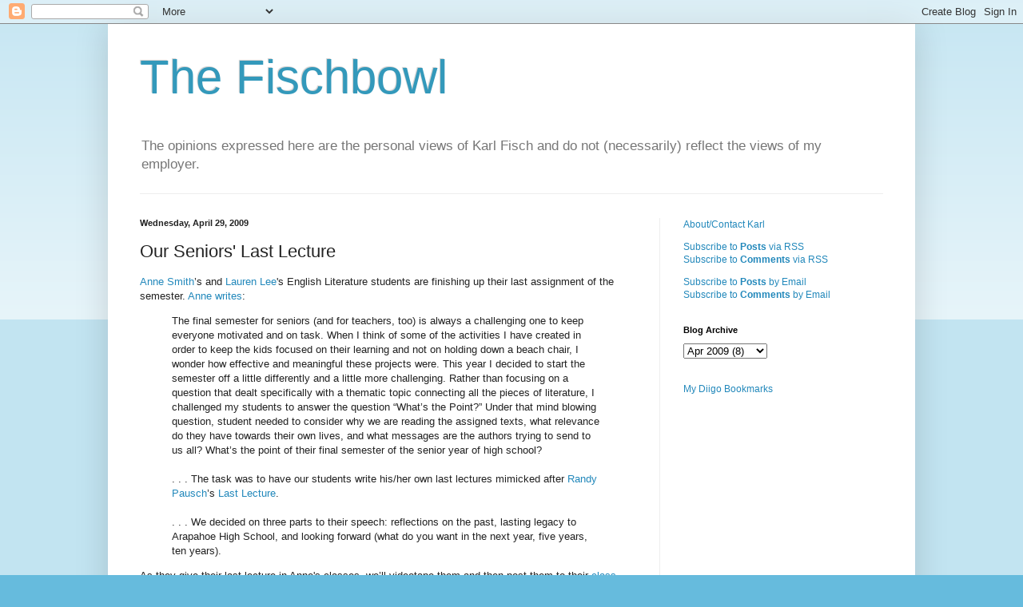

--- FILE ---
content_type: text/html; charset=UTF-8
request_url: https://thefischbowl.blogspot.com/2009/04/our-seniors-last-lecture.html
body_size: 10520
content:
<!DOCTYPE html>
<html class='v2' dir='ltr' lang='en'>
<head>
<link href='https://www.blogger.com/static/v1/widgets/335934321-css_bundle_v2.css' rel='stylesheet' type='text/css'/>
<meta content='width=1100' name='viewport'/>
<meta content='text/html; charset=UTF-8' http-equiv='Content-Type'/>
<meta content='blogger' name='generator'/>
<link href='https://thefischbowl.blogspot.com/favicon.ico' rel='icon' type='image/x-icon'/>
<link href='http://thefischbowl.blogspot.com/2009/04/our-seniors-last-lecture.html' rel='canonical'/>
<link rel="alternate" type="application/atom+xml" title="The Fischbowl - Atom" href="https://thefischbowl.blogspot.com/feeds/posts/default" />
<link rel="alternate" type="application/rss+xml" title="The Fischbowl - RSS" href="https://thefischbowl.blogspot.com/feeds/posts/default?alt=rss" />
<link rel="service.post" type="application/atom+xml" title="The Fischbowl - Atom" href="https://draft.blogger.com/feeds/16660456/posts/default" />

<link rel="alternate" type="application/atom+xml" title="The Fischbowl - Atom" href="https://thefischbowl.blogspot.com/feeds/5843703563814246851/comments/default" />
<!--Can't find substitution for tag [blog.ieCssRetrofitLinks]-->
<meta content='http://thefischbowl.blogspot.com/2009/04/our-seniors-last-lecture.html' property='og:url'/>
<meta content='Our Seniors&#39; Last Lecture' property='og:title'/>
<meta content='Anne Smith ’s  and Lauren Lee &#39;s English Literature students are finishing up their last assignment of the semester. Anne writes : The final...' property='og:description'/>
<title>The Fischbowl: Our Seniors' Last Lecture</title>
<style id='page-skin-1' type='text/css'><!--
/*
-----------------------------------------------
Blogger Template Style
Name:     Simple
Designer: Blogger
URL:      www.blogger.com
----------------------------------------------- */
/* Content
----------------------------------------------- */
body {
font: normal normal 12px Arial, Tahoma, Helvetica, FreeSans, sans-serif;
color: #222222;
background: #66bbdd none repeat scroll top left;
padding: 0 40px 40px 40px;
}
html body .region-inner {
min-width: 0;
max-width: 100%;
width: auto;
}
h2 {
font-size: 22px;
}
a:link {
text-decoration:none;
color: #2288bb;
}
a:visited {
text-decoration:none;
color: #888888;
}
a:hover {
text-decoration:underline;
color: #33aaff;
}
.body-fauxcolumn-outer .fauxcolumn-inner {
background: transparent url(https://resources.blogblog.com/blogblog/data/1kt/simple/body_gradient_tile_light.png) repeat scroll top left;
_background-image: none;
}
.body-fauxcolumn-outer .cap-top {
position: absolute;
z-index: 1;
height: 400px;
width: 100%;
}
.body-fauxcolumn-outer .cap-top .cap-left {
width: 100%;
background: transparent url(https://resources.blogblog.com/blogblog/data/1kt/simple/gradients_light.png) repeat-x scroll top left;
_background-image: none;
}
.content-outer {
-moz-box-shadow: 0 0 40px rgba(0, 0, 0, .15);
-webkit-box-shadow: 0 0 5px rgba(0, 0, 0, .15);
-goog-ms-box-shadow: 0 0 10px #333333;
box-shadow: 0 0 40px rgba(0, 0, 0, .15);
margin-bottom: 1px;
}
.content-inner {
padding: 10px 10px;
}
.content-inner {
background-color: #ffffff;
}
/* Header
----------------------------------------------- */
.header-outer {
background: transparent none repeat-x scroll 0 -400px;
_background-image: none;
}
.Header h1 {
font: normal normal 60px Arial, Tahoma, Helvetica, FreeSans, sans-serif;
color: #3399bb;
text-shadow: -1px -1px 1px rgba(0, 0, 0, .2);
}
.Header h1 a {
color: #3399bb;
}
.Header .description {
font-size: 140%;
color: #777777;
}
.header-inner .Header .titlewrapper {
padding: 22px 30px;
}
.header-inner .Header .descriptionwrapper {
padding: 0 30px;
}
/* Tabs
----------------------------------------------- */
.tabs-inner .section:first-child {
border-top: 1px solid #eeeeee;
}
.tabs-inner .section:first-child ul {
margin-top: -1px;
border-top: 1px solid #eeeeee;
border-left: 0 solid #eeeeee;
border-right: 0 solid #eeeeee;
}
.tabs-inner .widget ul {
background: #f5f5f5 url(https://resources.blogblog.com/blogblog/data/1kt/simple/gradients_light.png) repeat-x scroll 0 -800px;
_background-image: none;
border-bottom: 1px solid #eeeeee;
margin-top: 0;
margin-left: -30px;
margin-right: -30px;
}
.tabs-inner .widget li a {
display: inline-block;
padding: .6em 1em;
font: normal normal 14px Arial, Tahoma, Helvetica, FreeSans, sans-serif;
color: #999999;
border-left: 1px solid #ffffff;
border-right: 1px solid #eeeeee;
}
.tabs-inner .widget li:first-child a {
border-left: none;
}
.tabs-inner .widget li.selected a, .tabs-inner .widget li a:hover {
color: #000000;
background-color: #eeeeee;
text-decoration: none;
}
/* Columns
----------------------------------------------- */
.main-outer {
border-top: 0 solid #eeeeee;
}
.fauxcolumn-left-outer .fauxcolumn-inner {
border-right: 1px solid #eeeeee;
}
.fauxcolumn-right-outer .fauxcolumn-inner {
border-left: 1px solid #eeeeee;
}
/* Headings
----------------------------------------------- */
div.widget > h2,
div.widget h2.title {
margin: 0 0 1em 0;
font: normal bold 11px Arial, Tahoma, Helvetica, FreeSans, sans-serif;
color: #000000;
}
/* Widgets
----------------------------------------------- */
.widget .zippy {
color: #999999;
text-shadow: 2px 2px 1px rgba(0, 0, 0, .1);
}
.widget .popular-posts ul {
list-style: none;
}
/* Posts
----------------------------------------------- */
h2.date-header {
font: normal bold 11px Arial, Tahoma, Helvetica, FreeSans, sans-serif;
}
.date-header span {
background-color: transparent;
color: #222222;
padding: inherit;
letter-spacing: inherit;
margin: inherit;
}
.main-inner {
padding-top: 30px;
padding-bottom: 30px;
}
.main-inner .column-center-inner {
padding: 0 15px;
}
.main-inner .column-center-inner .section {
margin: 0 15px;
}
.post {
margin: 0 0 25px 0;
}
h3.post-title, .comments h4 {
font: normal normal 22px Arial, Tahoma, Helvetica, FreeSans, sans-serif;
margin: .75em 0 0;
}
.post-body {
font-size: 110%;
line-height: 1.4;
position: relative;
}
.post-body img, .post-body .tr-caption-container, .Profile img, .Image img,
.BlogList .item-thumbnail img {
padding: 2px;
background: #ffffff;
border: 1px solid #eeeeee;
-moz-box-shadow: 1px 1px 5px rgba(0, 0, 0, .1);
-webkit-box-shadow: 1px 1px 5px rgba(0, 0, 0, .1);
box-shadow: 1px 1px 5px rgba(0, 0, 0, .1);
}
.post-body img, .post-body .tr-caption-container {
padding: 5px;
}
.post-body .tr-caption-container {
color: #222222;
}
.post-body .tr-caption-container img {
padding: 0;
background: transparent;
border: none;
-moz-box-shadow: 0 0 0 rgba(0, 0, 0, .1);
-webkit-box-shadow: 0 0 0 rgba(0, 0, 0, .1);
box-shadow: 0 0 0 rgba(0, 0, 0, .1);
}
.post-header {
margin: 0 0 1.5em;
line-height: 1.6;
font-size: 90%;
}
.post-footer {
margin: 20px -2px 0;
padding: 5px 10px;
color: #666666;
background-color: #f9f9f9;
border-bottom: 1px solid #eeeeee;
line-height: 1.6;
font-size: 90%;
}
#comments .comment-author {
padding-top: 1.5em;
border-top: 1px solid #eeeeee;
background-position: 0 1.5em;
}
#comments .comment-author:first-child {
padding-top: 0;
border-top: none;
}
.avatar-image-container {
margin: .2em 0 0;
}
#comments .avatar-image-container img {
border: 1px solid #eeeeee;
}
/* Comments
----------------------------------------------- */
.comments .comments-content .icon.blog-author {
background-repeat: no-repeat;
background-image: url([data-uri]);
}
.comments .comments-content .loadmore a {
border-top: 1px solid #999999;
border-bottom: 1px solid #999999;
}
.comments .comment-thread.inline-thread {
background-color: #f9f9f9;
}
.comments .continue {
border-top: 2px solid #999999;
}
/* Accents
---------------------------------------------- */
.section-columns td.columns-cell {
border-left: 1px solid #eeeeee;
}
.blog-pager {
background: transparent none no-repeat scroll top center;
}
.blog-pager-older-link, .home-link,
.blog-pager-newer-link {
background-color: #ffffff;
padding: 5px;
}
.footer-outer {
border-top: 0 dashed #bbbbbb;
}
/* Mobile
----------------------------------------------- */
body.mobile  {
background-size: auto;
}
.mobile .body-fauxcolumn-outer {
background: transparent none repeat scroll top left;
}
.mobile .body-fauxcolumn-outer .cap-top {
background-size: 100% auto;
}
.mobile .content-outer {
-webkit-box-shadow: 0 0 3px rgba(0, 0, 0, .15);
box-shadow: 0 0 3px rgba(0, 0, 0, .15);
}
.mobile .tabs-inner .widget ul {
margin-left: 0;
margin-right: 0;
}
.mobile .post {
margin: 0;
}
.mobile .main-inner .column-center-inner .section {
margin: 0;
}
.mobile .date-header span {
padding: 0.1em 10px;
margin: 0 -10px;
}
.mobile h3.post-title {
margin: 0;
}
.mobile .blog-pager {
background: transparent none no-repeat scroll top center;
}
.mobile .footer-outer {
border-top: none;
}
.mobile .main-inner, .mobile .footer-inner {
background-color: #ffffff;
}
.mobile-index-contents {
color: #222222;
}
.mobile-link-button {
background-color: #2288bb;
}
.mobile-link-button a:link, .mobile-link-button a:visited {
color: #ffffff;
}
.mobile .tabs-inner .section:first-child {
border-top: none;
}
.mobile .tabs-inner .PageList .widget-content {
background-color: #eeeeee;
color: #000000;
border-top: 1px solid #eeeeee;
border-bottom: 1px solid #eeeeee;
}
.mobile .tabs-inner .PageList .widget-content .pagelist-arrow {
border-left: 1px solid #eeeeee;
}

--></style>
<style id='template-skin-1' type='text/css'><!--
body {
min-width: 1010px;
}
.content-outer, .content-fauxcolumn-outer, .region-inner {
min-width: 1010px;
max-width: 1010px;
_width: 1010px;
}
.main-inner .columns {
padding-left: 0;
padding-right: 310px;
}
.main-inner .fauxcolumn-center-outer {
left: 0;
right: 310px;
/* IE6 does not respect left and right together */
_width: expression(this.parentNode.offsetWidth -
parseInt("0") -
parseInt("310px") + 'px');
}
.main-inner .fauxcolumn-left-outer {
width: 0;
}
.main-inner .fauxcolumn-right-outer {
width: 310px;
}
.main-inner .column-left-outer {
width: 0;
right: 100%;
margin-left: -0;
}
.main-inner .column-right-outer {
width: 310px;
margin-right: -310px;
}
#layout {
min-width: 0;
}
#layout .content-outer {
min-width: 0;
width: 800px;
}
#layout .region-inner {
min-width: 0;
width: auto;
}
body#layout div.add_widget {
padding: 8px;
}
body#layout div.add_widget a {
margin-left: 32px;
}
--></style>
<link href='https://draft.blogger.com/dyn-css/authorization.css?targetBlogID=16660456&amp;zx=57de0b6f-3385-4d7c-8a23-41e89486dbf7' media='none' onload='if(media!=&#39;all&#39;)media=&#39;all&#39;' rel='stylesheet'/><noscript><link href='https://draft.blogger.com/dyn-css/authorization.css?targetBlogID=16660456&amp;zx=57de0b6f-3385-4d7c-8a23-41e89486dbf7' rel='stylesheet'/></noscript>
<meta name='google-adsense-platform-account' content='ca-host-pub-1556223355139109'/>
<meta name='google-adsense-platform-domain' content='blogspot.com'/>

</head>
<body class='loading variant-pale'>
<div class='navbar section' id='navbar' name='Navbar'><div class='widget Navbar' data-version='1' id='Navbar1'><script type="text/javascript">
    function setAttributeOnload(object, attribute, val) {
      if(window.addEventListener) {
        window.addEventListener('load',
          function(){ object[attribute] = val; }, false);
      } else {
        window.attachEvent('onload', function(){ object[attribute] = val; });
      }
    }
  </script>
<div id="navbar-iframe-container"></div>
<script type="text/javascript" src="https://apis.google.com/js/platform.js"></script>
<script type="text/javascript">
      gapi.load("gapi.iframes:gapi.iframes.style.bubble", function() {
        if (gapi.iframes && gapi.iframes.getContext) {
          gapi.iframes.getContext().openChild({
              url: 'https://draft.blogger.com/navbar/16660456?po\x3d5843703563814246851\x26origin\x3dhttps://thefischbowl.blogspot.com',
              where: document.getElementById("navbar-iframe-container"),
              id: "navbar-iframe"
          });
        }
      });
    </script><script type="text/javascript">
(function() {
var script = document.createElement('script');
script.type = 'text/javascript';
script.src = '//pagead2.googlesyndication.com/pagead/js/google_top_exp.js';
var head = document.getElementsByTagName('head')[0];
if (head) {
head.appendChild(script);
}})();
</script>
</div></div>
<div class='body-fauxcolumns'>
<div class='fauxcolumn-outer body-fauxcolumn-outer'>
<div class='cap-top'>
<div class='cap-left'></div>
<div class='cap-right'></div>
</div>
<div class='fauxborder-left'>
<div class='fauxborder-right'></div>
<div class='fauxcolumn-inner'>
</div>
</div>
<div class='cap-bottom'>
<div class='cap-left'></div>
<div class='cap-right'></div>
</div>
</div>
</div>
<div class='content'>
<div class='content-fauxcolumns'>
<div class='fauxcolumn-outer content-fauxcolumn-outer'>
<div class='cap-top'>
<div class='cap-left'></div>
<div class='cap-right'></div>
</div>
<div class='fauxborder-left'>
<div class='fauxborder-right'></div>
<div class='fauxcolumn-inner'>
</div>
</div>
<div class='cap-bottom'>
<div class='cap-left'></div>
<div class='cap-right'></div>
</div>
</div>
</div>
<div class='content-outer'>
<div class='content-cap-top cap-top'>
<div class='cap-left'></div>
<div class='cap-right'></div>
</div>
<div class='fauxborder-left content-fauxborder-left'>
<div class='fauxborder-right content-fauxborder-right'></div>
<div class='content-inner'>
<header>
<div class='header-outer'>
<div class='header-cap-top cap-top'>
<div class='cap-left'></div>
<div class='cap-right'></div>
</div>
<div class='fauxborder-left header-fauxborder-left'>
<div class='fauxborder-right header-fauxborder-right'></div>
<div class='region-inner header-inner'>
<div class='header section' id='header' name='Header'><div class='widget Header' data-version='1' id='Header1'>
<div id='header-inner'>
<div class='titlewrapper'>
<h1 class='title'>
<a href='https://thefischbowl.blogspot.com/'>
The Fischbowl
</a>
</h1>
</div>
<div class='descriptionwrapper'>
<p class='description'><span>The opinions expressed here are the personal views of Karl Fisch and do not (necessarily) reflect the views of my employer.</span></p>
</div>
</div>
</div></div>
</div>
</div>
<div class='header-cap-bottom cap-bottom'>
<div class='cap-left'></div>
<div class='cap-right'></div>
</div>
</div>
</header>
<div class='tabs-outer'>
<div class='tabs-cap-top cap-top'>
<div class='cap-left'></div>
<div class='cap-right'></div>
</div>
<div class='fauxborder-left tabs-fauxborder-left'>
<div class='fauxborder-right tabs-fauxborder-right'></div>
<div class='region-inner tabs-inner'>
<div class='tabs no-items section' id='crosscol' name='Cross-Column'></div>
<div class='tabs no-items section' id='crosscol-overflow' name='Cross-Column 2'></div>
</div>
</div>
<div class='tabs-cap-bottom cap-bottom'>
<div class='cap-left'></div>
<div class='cap-right'></div>
</div>
</div>
<div class='main-outer'>
<div class='main-cap-top cap-top'>
<div class='cap-left'></div>
<div class='cap-right'></div>
</div>
<div class='fauxborder-left main-fauxborder-left'>
<div class='fauxborder-right main-fauxborder-right'></div>
<div class='region-inner main-inner'>
<div class='columns fauxcolumns'>
<div class='fauxcolumn-outer fauxcolumn-center-outer'>
<div class='cap-top'>
<div class='cap-left'></div>
<div class='cap-right'></div>
</div>
<div class='fauxborder-left'>
<div class='fauxborder-right'></div>
<div class='fauxcolumn-inner'>
</div>
</div>
<div class='cap-bottom'>
<div class='cap-left'></div>
<div class='cap-right'></div>
</div>
</div>
<div class='fauxcolumn-outer fauxcolumn-left-outer'>
<div class='cap-top'>
<div class='cap-left'></div>
<div class='cap-right'></div>
</div>
<div class='fauxborder-left'>
<div class='fauxborder-right'></div>
<div class='fauxcolumn-inner'>
</div>
</div>
<div class='cap-bottom'>
<div class='cap-left'></div>
<div class='cap-right'></div>
</div>
</div>
<div class='fauxcolumn-outer fauxcolumn-right-outer'>
<div class='cap-top'>
<div class='cap-left'></div>
<div class='cap-right'></div>
</div>
<div class='fauxborder-left'>
<div class='fauxborder-right'></div>
<div class='fauxcolumn-inner'>
</div>
</div>
<div class='cap-bottom'>
<div class='cap-left'></div>
<div class='cap-right'></div>
</div>
</div>
<!-- corrects IE6 width calculation -->
<div class='columns-inner'>
<div class='column-center-outer'>
<div class='column-center-inner'>
<div class='main section' id='main' name='Main'><div class='widget Blog' data-version='1' id='Blog1'>
<div class='blog-posts hfeed'>

          <div class="date-outer">
        
<h2 class='date-header'><span>Wednesday, April 29, 2009</span></h2>

          <div class="date-posts">
        
<div class='post-outer'>
<div class='post hentry uncustomized-post-template' itemprop='blogPost' itemscope='itemscope' itemtype='http://schema.org/BlogPosting'>
<meta content='16660456' itemprop='blogId'/>
<meta content='5843703563814246851' itemprop='postId'/>
<a name='5843703563814246851'></a>
<h3 class='post-title entry-title' itemprop='name'>
Our Seniors' Last Lecture
</h3>
<div class='post-header'>
<div class='post-header-line-1'></div>
</div>
<div class='post-body entry-content' id='post-body-5843703563814246851' itemprop='description articleBody'>
<a href="http://learningandlaptops.blogspot.com/" target="_blank">Anne Smith</a>&#8217;s  and <a href="http://21cgaffney.blogspot.com/" target="_blank">Lauren Lee</a>'s English Literature students are finishing up their last assignment of the semester. <a href="http://learningandlaptops.blogspot.com/2009/04/last-lecture-final-project.html" target="_blank">Anne writes</a>:<br /><blockquote>The final semester for seniors (and for teachers, too) is always a challenging one to keep everyone motivated and on task. When I think of some of the activities I have created in order to keep the kids focused on their learning and not on holding down a beach chair, I wonder how effective and meaningful these projects were. This year I decided to start the semester off a little differently and a little more challenging. Rather than focusing on a question that dealt specifically with a thematic topic connecting all the pieces of literature, I challenged my students to answer the question &#8220;What&#8217;s the Point?&#8221; Under that mind blowing question, student needed to consider why we are reading the assigned texts, what relevance do they have towards their own lives, and what messages are the authors trying to send to us all? What&#8217;s the point of their final semester of the senior year of high school?<br /><br />. . . The task was to have our students write his/her own last lectures mimicked after <a href="http://en.wikipedia.org/wiki/Randy_Pausch" target="_blank">Randy Pausch</a>&#8217;s <a href="//www.youtube.com/watch?v=ji5_MqicxSo" target="_blank">Last Lecture</a>.<br /><br />. . . We decided on three parts to their speech: reflections on the past, lasting legacy to Arapahoe High School, and looking forward (what do you want in the next year, five years, ten years).</blockquote>As they give their last lecture in Anne's classes, we&#8217;ll videotape them and then post them to their <a href="http://smithewl0809.blogspot.com/" target="_blank">class blog</a> so that their fellow students can give them feedback on both their delivery and their message. In addition, we&#8217;ll be ustreaming them out live so that parents (and interested educators) can watch as well. If you&#8217;re interested, tune in to <a href="http://www.ustream.tv/channel/the-fischbowl" target="_blank">our ustream channel</a> on May 6th, 8th, 11th, 13th or 15th, from 10:35 &#8211; 11:34 am <a href="http://www.timeanddate.com/worldclock/city.html?n=75" target="_blank">Mountain Daylight Time</a>, UTC/GMT -6, then check back later on their <a href="http://smithewl0809.blogspot.com/" target="_blank">class blog</a> to leave them comments (it might be a few days after each set of students goes before the posts and embedded videos are up, although you could leave an immediate comment on <a href="http://learningandlaptops.blogspot.com/2009/04/last-lecture-final-project.html" target="_blank">Anne's post</a> if you didn't want to wait).<br /><br />As Anne says,<br /><blockquote>Hopefully, as they have done before, the kids will rise to the challenge realizing what an incredible opportunity this is to leave a lasting impression on their peers, teachers, and world to let everyone know what is important, meaningful, and relevant to each and every one of these kids.</blockquote>
<div style='clear: both;'></div>
</div>
<div class='post-footer'>
<div class='post-footer-line post-footer-line-1'>
<span class='post-author vcard'>
Posted by
<span class='fn' itemprop='author' itemscope='itemscope' itemtype='http://schema.org/Person'>
<meta content='https://draft.blogger.com/profile/11121548023409279686' itemprop='url'/>
<a class='g-profile' href='https://draft.blogger.com/profile/11121548023409279686' rel='author' title='author profile'>
<span itemprop='name'>Karl Fisch</span>
</a>
</span>
</span>
<span class='post-timestamp'>
at
<meta content='http://thefischbowl.blogspot.com/2009/04/our-seniors-last-lecture.html' itemprop='url'/>
<a class='timestamp-link' href='https://thefischbowl.blogspot.com/2009/04/our-seniors-last-lecture.html' rel='bookmark' title='permanent link'><abbr class='published' itemprop='datePublished' title='2009-04-29T10:44:00-06:00'>10:44 AM</abbr></a>
</span>
<span class='post-comment-link'>
</span>
<span class='post-icons'>
<span class='item-control blog-admin pid-280385380'>
<a href='https://draft.blogger.com/post-edit.g?blogID=16660456&postID=5843703563814246851&from=pencil' title='Edit Post'>
<img alt='' class='icon-action' height='18' src='https://resources.blogblog.com/img/icon18_edit_allbkg.gif' width='18'/>
</a>
</span>
</span>
<div class='post-share-buttons goog-inline-block'>
<a class='goog-inline-block share-button sb-email' href='https://draft.blogger.com/share-post.g?blogID=16660456&postID=5843703563814246851&target=email' target='_blank' title='Email This'><span class='share-button-link-text'>Email This</span></a><a class='goog-inline-block share-button sb-blog' href='https://draft.blogger.com/share-post.g?blogID=16660456&postID=5843703563814246851&target=blog' onclick='window.open(this.href, "_blank", "height=270,width=475"); return false;' target='_blank' title='BlogThis!'><span class='share-button-link-text'>BlogThis!</span></a><a class='goog-inline-block share-button sb-twitter' href='https://draft.blogger.com/share-post.g?blogID=16660456&postID=5843703563814246851&target=twitter' target='_blank' title='Share to X'><span class='share-button-link-text'>Share to X</span></a><a class='goog-inline-block share-button sb-facebook' href='https://draft.blogger.com/share-post.g?blogID=16660456&postID=5843703563814246851&target=facebook' onclick='window.open(this.href, "_blank", "height=430,width=640"); return false;' target='_blank' title='Share to Facebook'><span class='share-button-link-text'>Share to Facebook</span></a><a class='goog-inline-block share-button sb-pinterest' href='https://draft.blogger.com/share-post.g?blogID=16660456&postID=5843703563814246851&target=pinterest' target='_blank' title='Share to Pinterest'><span class='share-button-link-text'>Share to Pinterest</span></a>
</div>
</div>
<div class='post-footer-line post-footer-line-2'>
<span class='post-labels'>
Labels:
<a href='https://thefischbowl.blogspot.com/search/label/anne_smith' rel='tag'>anne_smith</a>,
<a href='https://thefischbowl.blogspot.com/search/label/language_arts' rel='tag'>language_arts</a>,
<a href='https://thefischbowl.blogspot.com/search/label/lauren_lee' rel='tag'>lauren_lee</a>,
<a href='https://thefischbowl.blogspot.com/search/label/student_work' rel='tag'>student_work</a>
</span>
</div>
<div class='post-footer-line post-footer-line-3'>
<span class='post-location'>
</span>
</div>
</div>
</div>
<div class='comments' id='comments'>
<a name='comments'></a>
<h4>No comments:</h4>
<div id='Blog1_comments-block-wrapper'>
<dl class='' id='comments-block'>
</dl>
</div>
<p class='comment-footer'>
<div class='comment-form'>
<a name='comment-form'></a>
<h4 id='comment-post-message'>Post a Comment</h4>
<p>
</p>
<a href='https://draft.blogger.com/comment/frame/16660456?po=5843703563814246851&hl=en&saa=85391&origin=https://thefischbowl.blogspot.com' id='comment-editor-src'></a>
<iframe allowtransparency='true' class='blogger-iframe-colorize blogger-comment-from-post' frameborder='0' height='410px' id='comment-editor' name='comment-editor' src='' width='100%'></iframe>
<script src='https://www.blogger.com/static/v1/jsbin/2830521187-comment_from_post_iframe.js' type='text/javascript'></script>
<script type='text/javascript'>
      BLOG_CMT_createIframe('https://draft.blogger.com/rpc_relay.html');
    </script>
</div>
</p>
</div>
</div>

        </div></div>
      
</div>
<div class='blog-pager' id='blog-pager'>
<span id='blog-pager-newer-link'>
<a class='blog-pager-newer-link' href='https://thefischbowl.blogspot.com/2009/04/whats-in-name.html' id='Blog1_blog-pager-newer-link' title='Newer Post'>Newer Post</a>
</span>
<span id='blog-pager-older-link'>
<a class='blog-pager-older-link' href='https://thefischbowl.blogspot.com/2009/04/sixty-months.html' id='Blog1_blog-pager-older-link' title='Older Post'>Older Post</a>
</span>
<a class='home-link' href='https://thefischbowl.blogspot.com/'>Home</a>
</div>
<div class='clear'></div>
<div class='post-feeds'>
<div class='feed-links'>
Subscribe to:
<a class='feed-link' href='https://thefischbowl.blogspot.com/feeds/5843703563814246851/comments/default' target='_blank' type='application/atom+xml'>Post Comments (Atom)</a>
</div>
</div>
</div></div>
</div>
</div>
<div class='column-left-outer'>
<div class='column-left-inner'>
<aside>
</aside>
</div>
</div>
<div class='column-right-outer'>
<div class='column-right-inner'>
<aside>
<div class='sidebar section' id='sidebar-right-1'><div class='widget HTML' data-version='1' id='HTML1'>
<div class='widget-content'>
<a href="http://docs.google.com/View?id=ddd9qh43_23mpbpg2cw" target="_blank">About/Contact Karl</a>
<p>
<a href="http://feeds.feedburner.com/TheFischbowl" target="_blank">Subscribe to <span style="font-weight: bold;">Posts</span> via RSS</a><br />
<a href="http://feeds.feedburner.com/TheFischbowlComments" target="_blank">Subscribe to <span style="font-weight: bold;">Comments</span> via RSS</a>
<p>
<a href="http://www.feedburner.com/fb/a/emailverifySubmit?feedId=669742" target="_blank">Subscribe to <span style="font-weight: bold;">Posts</span> by Email</a><br />
<a href="http://www.feedburner.com/fb/a/emailverifySubmit?feedId=669745" target="_blank">Subscribe to <span style="font-weight: bold;">Comments</span> by Email</a></p></p>
</div>
<div class='clear'></div>
</div><div class='widget BlogArchive' data-version='1' id='BlogArchive1'>
<h2>Blog Archive</h2>
<div class='widget-content'>
<div id='ArchiveList'>
<div id='BlogArchive1_ArchiveList'>
<select id='BlogArchive1_ArchiveMenu'>
<option value=''>Blog Archive</option>
<option value='https://thefischbowl.blogspot.com/2021/12/'>Dec 2021 (1)</option>
<option value='https://thefischbowl.blogspot.com/2018/06/'>Jun 2018 (1)</option>
<option value='https://thefischbowl.blogspot.com/2017/09/'>Sep 2017 (1)</option>
<option value='https://thefischbowl.blogspot.com/2017/07/'>Jul 2017 (1)</option>
<option value='https://thefischbowl.blogspot.com/2017/06/'>Jun 2017 (2)</option>
<option value='https://thefischbowl.blogspot.com/2017/03/'>Mar 2017 (1)</option>
<option value='https://thefischbowl.blogspot.com/2016/09/'>Sep 2016 (2)</option>
<option value='https://thefischbowl.blogspot.com/2016/08/'>Aug 2016 (1)</option>
<option value='https://thefischbowl.blogspot.com/2016/07/'>Jul 2016 (1)</option>
<option value='https://thefischbowl.blogspot.com/2016/05/'>May 2016 (4)</option>
<option value='https://thefischbowl.blogspot.com/2016/04/'>Apr 2016 (2)</option>
<option value='https://thefischbowl.blogspot.com/2016/03/'>Mar 2016 (1)</option>
<option value='https://thefischbowl.blogspot.com/2016/01/'>Jan 2016 (1)</option>
<option value='https://thefischbowl.blogspot.com/2015/12/'>Dec 2015 (2)</option>
<option value='https://thefischbowl.blogspot.com/2015/11/'>Nov 2015 (1)</option>
<option value='https://thefischbowl.blogspot.com/2015/10/'>Oct 2015 (2)</option>
<option value='https://thefischbowl.blogspot.com/2015/08/'>Aug 2015 (3)</option>
<option value='https://thefischbowl.blogspot.com/2015/07/'>Jul 2015 (9)</option>
<option value='https://thefischbowl.blogspot.com/2015/06/'>Jun 2015 (3)</option>
<option value='https://thefischbowl.blogspot.com/2015/05/'>May 2015 (1)</option>
<option value='https://thefischbowl.blogspot.com/2015/04/'>Apr 2015 (4)</option>
<option value='https://thefischbowl.blogspot.com/2015/03/'>Mar 2015 (3)</option>
<option value='https://thefischbowl.blogspot.com/2015/02/'>Feb 2015 (2)</option>
<option value='https://thefischbowl.blogspot.com/2015/01/'>Jan 2015 (3)</option>
<option value='https://thefischbowl.blogspot.com/2014/11/'>Nov 2014 (1)</option>
<option value='https://thefischbowl.blogspot.com/2014/10/'>Oct 2014 (2)</option>
<option value='https://thefischbowl.blogspot.com/2014/09/'>Sep 2014 (5)</option>
<option value='https://thefischbowl.blogspot.com/2014/05/'>May 2014 (6)</option>
<option value='https://thefischbowl.blogspot.com/2014/04/'>Apr 2014 (4)</option>
<option value='https://thefischbowl.blogspot.com/2014/03/'>Mar 2014 (1)</option>
<option value='https://thefischbowl.blogspot.com/2014/02/'>Feb 2014 (2)</option>
<option value='https://thefischbowl.blogspot.com/2014/01/'>Jan 2014 (4)</option>
<option value='https://thefischbowl.blogspot.com/2013/12/'>Dec 2013 (8)</option>
<option value='https://thefischbowl.blogspot.com/2013/11/'>Nov 2013 (6)</option>
<option value='https://thefischbowl.blogspot.com/2013/10/'>Oct 2013 (6)</option>
<option value='https://thefischbowl.blogspot.com/2013/09/'>Sep 2013 (4)</option>
<option value='https://thefischbowl.blogspot.com/2013/08/'>Aug 2013 (2)</option>
<option value='https://thefischbowl.blogspot.com/2013/07/'>Jul 2013 (5)</option>
<option value='https://thefischbowl.blogspot.com/2013/06/'>Jun 2013 (2)</option>
<option value='https://thefischbowl.blogspot.com/2013/05/'>May 2013 (6)</option>
<option value='https://thefischbowl.blogspot.com/2013/04/'>Apr 2013 (4)</option>
<option value='https://thefischbowl.blogspot.com/2013/03/'>Mar 2013 (7)</option>
<option value='https://thefischbowl.blogspot.com/2013/02/'>Feb 2013 (4)</option>
<option value='https://thefischbowl.blogspot.com/2013/01/'>Jan 2013 (4)</option>
<option value='https://thefischbowl.blogspot.com/2012/12/'>Dec 2012 (2)</option>
<option value='https://thefischbowl.blogspot.com/2012/11/'>Nov 2012 (3)</option>
<option value='https://thefischbowl.blogspot.com/2012/10/'>Oct 2012 (4)</option>
<option value='https://thefischbowl.blogspot.com/2012/09/'>Sep 2012 (3)</option>
<option value='https://thefischbowl.blogspot.com/2012/08/'>Aug 2012 (1)</option>
<option value='https://thefischbowl.blogspot.com/2012/07/'>Jul 2012 (1)</option>
<option value='https://thefischbowl.blogspot.com/2012/06/'>Jun 2012 (2)</option>
<option value='https://thefischbowl.blogspot.com/2012/05/'>May 2012 (1)</option>
<option value='https://thefischbowl.blogspot.com/2012/04/'>Apr 2012 (2)</option>
<option value='https://thefischbowl.blogspot.com/2012/03/'>Mar 2012 (7)</option>
<option value='https://thefischbowl.blogspot.com/2012/02/'>Feb 2012 (8)</option>
<option value='https://thefischbowl.blogspot.com/2012/01/'>Jan 2012 (9)</option>
<option value='https://thefischbowl.blogspot.com/2011/12/'>Dec 2011 (2)</option>
<option value='https://thefischbowl.blogspot.com/2011/11/'>Nov 2011 (3)</option>
<option value='https://thefischbowl.blogspot.com/2011/10/'>Oct 2011 (6)</option>
<option value='https://thefischbowl.blogspot.com/2011/09/'>Sep 2011 (3)</option>
<option value='https://thefischbowl.blogspot.com/2011/08/'>Aug 2011 (2)</option>
<option value='https://thefischbowl.blogspot.com/2011/06/'>Jun 2011 (4)</option>
<option value='https://thefischbowl.blogspot.com/2011/05/'>May 2011 (2)</option>
<option value='https://thefischbowl.blogspot.com/2011/04/'>Apr 2011 (4)</option>
<option value='https://thefischbowl.blogspot.com/2011/03/'>Mar 2011 (3)</option>
<option value='https://thefischbowl.blogspot.com/2011/02/'>Feb 2011 (5)</option>
<option value='https://thefischbowl.blogspot.com/2011/01/'>Jan 2011 (3)</option>
<option value='https://thefischbowl.blogspot.com/2010/12/'>Dec 2010 (3)</option>
<option value='https://thefischbowl.blogspot.com/2010/11/'>Nov 2010 (4)</option>
<option value='https://thefischbowl.blogspot.com/2010/10/'>Oct 2010 (12)</option>
<option value='https://thefischbowl.blogspot.com/2010/09/'>Sep 2010 (8)</option>
<option value='https://thefischbowl.blogspot.com/2010/08/'>Aug 2010 (4)</option>
<option value='https://thefischbowl.blogspot.com/2010/07/'>Jul 2010 (3)</option>
<option value='https://thefischbowl.blogspot.com/2010/06/'>Jun 2010 (2)</option>
<option value='https://thefischbowl.blogspot.com/2010/05/'>May 2010 (3)</option>
<option value='https://thefischbowl.blogspot.com/2010/04/'>Apr 2010 (9)</option>
<option value='https://thefischbowl.blogspot.com/2010/03/'>Mar 2010 (3)</option>
<option value='https://thefischbowl.blogspot.com/2010/02/'>Feb 2010 (5)</option>
<option value='https://thefischbowl.blogspot.com/2010/01/'>Jan 2010 (5)</option>
<option value='https://thefischbowl.blogspot.com/2009/12/'>Dec 2009 (10)</option>
<option value='https://thefischbowl.blogspot.com/2009/11/'>Nov 2009 (12)</option>
<option value='https://thefischbowl.blogspot.com/2009/10/'>Oct 2009 (12)</option>
<option value='https://thefischbowl.blogspot.com/2009/09/'>Sep 2009 (8)</option>
<option value='https://thefischbowl.blogspot.com/2009/08/'>Aug 2009 (4)</option>
<option value='https://thefischbowl.blogspot.com/2009/07/'>Jul 2009 (2)</option>
<option value='https://thefischbowl.blogspot.com/2009/06/'>Jun 2009 (3)</option>
<option value='https://thefischbowl.blogspot.com/2009/05/'>May 2009 (5)</option>
<option value='https://thefischbowl.blogspot.com/2009/04/'>Apr 2009 (8)</option>
<option value='https://thefischbowl.blogspot.com/2009/03/'>Mar 2009 (5)</option>
<option value='https://thefischbowl.blogspot.com/2009/02/'>Feb 2009 (9)</option>
<option value='https://thefischbowl.blogspot.com/2009/01/'>Jan 2009 (10)</option>
<option value='https://thefischbowl.blogspot.com/2008/12/'>Dec 2008 (16)</option>
<option value='https://thefischbowl.blogspot.com/2008/11/'>Nov 2008 (12)</option>
<option value='https://thefischbowl.blogspot.com/2008/10/'>Oct 2008 (12)</option>
<option value='https://thefischbowl.blogspot.com/2008/09/'>Sep 2008 (20)</option>
<option value='https://thefischbowl.blogspot.com/2008/08/'>Aug 2008 (13)</option>
<option value='https://thefischbowl.blogspot.com/2008/07/'>Jul 2008 (8)</option>
<option value='https://thefischbowl.blogspot.com/2008/06/'>Jun 2008 (1)</option>
<option value='https://thefischbowl.blogspot.com/2008/05/'>May 2008 (5)</option>
<option value='https://thefischbowl.blogspot.com/2008/04/'>Apr 2008 (7)</option>
<option value='https://thefischbowl.blogspot.com/2008/03/'>Mar 2008 (14)</option>
<option value='https://thefischbowl.blogspot.com/2008/02/'>Feb 2008 (15)</option>
<option value='https://thefischbowl.blogspot.com/2008/01/'>Jan 2008 (18)</option>
<option value='https://thefischbowl.blogspot.com/2007/12/'>Dec 2007 (11)</option>
<option value='https://thefischbowl.blogspot.com/2007/11/'>Nov 2007 (16)</option>
<option value='https://thefischbowl.blogspot.com/2007/10/'>Oct 2007 (22)</option>
<option value='https://thefischbowl.blogspot.com/2007/09/'>Sep 2007 (10)</option>
<option value='https://thefischbowl.blogspot.com/2007/08/'>Aug 2007 (3)</option>
<option value='https://thefischbowl.blogspot.com/2007/07/'>Jul 2007 (12)</option>
<option value='https://thefischbowl.blogspot.com/2007/06/'>Jun 2007 (6)</option>
<option value='https://thefischbowl.blogspot.com/2007/05/'>May 2007 (10)</option>
<option value='https://thefischbowl.blogspot.com/2007/04/'>Apr 2007 (13)</option>
<option value='https://thefischbowl.blogspot.com/2007/03/'>Mar 2007 (18)</option>
<option value='https://thefischbowl.blogspot.com/2007/02/'>Feb 2007 (15)</option>
<option value='https://thefischbowl.blogspot.com/2007/01/'>Jan 2007 (12)</option>
<option value='https://thefischbowl.blogspot.com/2006/12/'>Dec 2006 (19)</option>
<option value='https://thefischbowl.blogspot.com/2006/11/'>Nov 2006 (5)</option>
<option value='https://thefischbowl.blogspot.com/2006/10/'>Oct 2006 (15)</option>
<option value='https://thefischbowl.blogspot.com/2006/09/'>Sep 2006 (14)</option>
<option value='https://thefischbowl.blogspot.com/2006/08/'>Aug 2006 (14)</option>
<option value='https://thefischbowl.blogspot.com/2006/07/'>Jul 2006 (11)</option>
<option value='https://thefischbowl.blogspot.com/2006/06/'>Jun 2006 (15)</option>
<option value='https://thefischbowl.blogspot.com/2006/05/'>May 2006 (10)</option>
<option value='https://thefischbowl.blogspot.com/2006/04/'>Apr 2006 (18)</option>
<option value='https://thefischbowl.blogspot.com/2006/03/'>Mar 2006 (25)</option>
<option value='https://thefischbowl.blogspot.com/2006/02/'>Feb 2006 (18)</option>
<option value='https://thefischbowl.blogspot.com/2006/01/'>Jan 2006 (35)</option>
<option value='https://thefischbowl.blogspot.com/2005/12/'>Dec 2005 (18)</option>
<option value='https://thefischbowl.blogspot.com/2005/11/'>Nov 2005 (11)</option>
<option value='https://thefischbowl.blogspot.com/2005/10/'>Oct 2005 (10)</option>
<option value='https://thefischbowl.blogspot.com/2005/09/'>Sep 2005 (5)</option>
</select>
</div>
</div>
<div class='clear'></div>
</div>
</div><div class='widget HTML' data-version='1' id='HTML2'>
<div class='widget-content'>
<div id="diigo_linkroll" ><a target="_blank" id="linkroll_title" href="http://www.diigo.com/user/karlfisch">My Diigo Bookmarks</a><script type="text/javascript" src="//www.diigo.com/roll2/linkrolls?v=3&amp;username=karlfisch&amp;l_type=0&amp;count=10&amp;desc=0&amp;style=standard&amp;title=My+Diigo+Bookmarks&amp;tags"></script></div>
</div>
<div class='clear'></div>
</div></div>
<table border='0' cellpadding='0' cellspacing='0' class='section-columns columns-2'>
<tbody>
<tr>
<td class='first columns-cell'>
<div class='sidebar no-items section' id='sidebar-right-2-1'></div>
</td>
<td class='columns-cell'>
<div class='sidebar no-items section' id='sidebar-right-2-2'></div>
</td>
</tr>
</tbody>
</table>
<div class='sidebar no-items section' id='sidebar-right-3'></div>
</aside>
</div>
</div>
</div>
<div style='clear: both'></div>
<!-- columns -->
</div>
<!-- main -->
</div>
</div>
<div class='main-cap-bottom cap-bottom'>
<div class='cap-left'></div>
<div class='cap-right'></div>
</div>
</div>
<footer>
<div class='footer-outer'>
<div class='footer-cap-top cap-top'>
<div class='cap-left'></div>
<div class='cap-right'></div>
</div>
<div class='fauxborder-left footer-fauxborder-left'>
<div class='fauxborder-right footer-fauxborder-right'></div>
<div class='region-inner footer-inner'>
<div class='foot no-items section' id='footer-1'></div>
<table border='0' cellpadding='0' cellspacing='0' class='section-columns columns-2'>
<tbody>
<tr>
<td class='first columns-cell'>
<div class='foot no-items section' id='footer-2-1'></div>
</td>
<td class='columns-cell'>
<div class='foot no-items section' id='footer-2-2'></div>
</td>
</tr>
</tbody>
</table>
<!-- outside of the include in order to lock Attribution widget -->
<div class='foot section' id='footer-3' name='Footer'><div class='widget Attribution' data-version='1' id='Attribution1'>
<div class='widget-content' style='text-align: center;'>
Simple theme. Powered by <a href='https://draft.blogger.com' target='_blank'>Blogger</a>.
</div>
<div class='clear'></div>
</div></div>
</div>
</div>
<div class='footer-cap-bottom cap-bottom'>
<div class='cap-left'></div>
<div class='cap-right'></div>
</div>
</div>
</footer>
<!-- content -->
</div>
</div>
<div class='content-cap-bottom cap-bottom'>
<div class='cap-left'></div>
<div class='cap-right'></div>
</div>
</div>
</div>
<script type='text/javascript'>
    window.setTimeout(function() {
        document.body.className = document.body.className.replace('loading', '');
      }, 10);
  </script>

<script type="text/javascript" src="https://www.blogger.com/static/v1/widgets/2028843038-widgets.js"></script>
<script type='text/javascript'>
window['__wavt'] = 'AOuZoY7GTkwTSFZiBYZp3Fs0bPJq49sVdg:1769171522108';_WidgetManager._Init('//draft.blogger.com/rearrange?blogID\x3d16660456','//thefischbowl.blogspot.com/2009/04/our-seniors-last-lecture.html','16660456');
_WidgetManager._SetDataContext([{'name': 'blog', 'data': {'blogId': '16660456', 'title': 'The Fischbowl', 'url': 'https://thefischbowl.blogspot.com/2009/04/our-seniors-last-lecture.html', 'canonicalUrl': 'http://thefischbowl.blogspot.com/2009/04/our-seniors-last-lecture.html', 'homepageUrl': 'https://thefischbowl.blogspot.com/', 'searchUrl': 'https://thefischbowl.blogspot.com/search', 'canonicalHomepageUrl': 'http://thefischbowl.blogspot.com/', 'blogspotFaviconUrl': 'https://thefischbowl.blogspot.com/favicon.ico', 'bloggerUrl': 'https://draft.blogger.com', 'hasCustomDomain': false, 'httpsEnabled': true, 'enabledCommentProfileImages': false, 'gPlusViewType': 'FILTERED_POSTMOD', 'adultContent': false, 'analyticsAccountNumber': '', 'encoding': 'UTF-8', 'locale': 'en', 'localeUnderscoreDelimited': 'en', 'languageDirection': 'ltr', 'isPrivate': false, 'isMobile': false, 'isMobileRequest': false, 'mobileClass': '', 'isPrivateBlog': false, 'isDynamicViewsAvailable': true, 'feedLinks': '\x3clink rel\x3d\x22alternate\x22 type\x3d\x22application/atom+xml\x22 title\x3d\x22The Fischbowl - Atom\x22 href\x3d\x22https://thefischbowl.blogspot.com/feeds/posts/default\x22 /\x3e\n\x3clink rel\x3d\x22alternate\x22 type\x3d\x22application/rss+xml\x22 title\x3d\x22The Fischbowl - RSS\x22 href\x3d\x22https://thefischbowl.blogspot.com/feeds/posts/default?alt\x3drss\x22 /\x3e\n\x3clink rel\x3d\x22service.post\x22 type\x3d\x22application/atom+xml\x22 title\x3d\x22The Fischbowl - Atom\x22 href\x3d\x22https://draft.blogger.com/feeds/16660456/posts/default\x22 /\x3e\n\n\x3clink rel\x3d\x22alternate\x22 type\x3d\x22application/atom+xml\x22 title\x3d\x22The Fischbowl - Atom\x22 href\x3d\x22https://thefischbowl.blogspot.com/feeds/5843703563814246851/comments/default\x22 /\x3e\n', 'meTag': '', 'adsenseHostId': 'ca-host-pub-1556223355139109', 'adsenseHasAds': false, 'adsenseAutoAds': false, 'boqCommentIframeForm': true, 'loginRedirectParam': '', 'view': '', 'dynamicViewsCommentsSrc': '//www.blogblog.com/dynamicviews/4224c15c4e7c9321/js/comments.js', 'dynamicViewsScriptSrc': '//www.blogblog.com/dynamicviews/cf45e546d9905795', 'plusOneApiSrc': 'https://apis.google.com/js/platform.js', 'disableGComments': true, 'interstitialAccepted': false, 'sharing': {'platforms': [{'name': 'Get link', 'key': 'link', 'shareMessage': 'Get link', 'target': ''}, {'name': 'Facebook', 'key': 'facebook', 'shareMessage': 'Share to Facebook', 'target': 'facebook'}, {'name': 'BlogThis!', 'key': 'blogThis', 'shareMessage': 'BlogThis!', 'target': 'blog'}, {'name': 'X', 'key': 'twitter', 'shareMessage': 'Share to X', 'target': 'twitter'}, {'name': 'Pinterest', 'key': 'pinterest', 'shareMessage': 'Share to Pinterest', 'target': 'pinterest'}, {'name': 'Email', 'key': 'email', 'shareMessage': 'Email', 'target': 'email'}], 'disableGooglePlus': true, 'googlePlusShareButtonWidth': 0, 'googlePlusBootstrap': '\x3cscript type\x3d\x22text/javascript\x22\x3ewindow.___gcfg \x3d {\x27lang\x27: \x27en\x27};\x3c/script\x3e'}, 'hasCustomJumpLinkMessage': false, 'jumpLinkMessage': 'Read more', 'pageType': 'item', 'postId': '5843703563814246851', 'pageName': 'Our Seniors\x27 Last Lecture', 'pageTitle': 'The Fischbowl: Our Seniors\x27 Last Lecture'}}, {'name': 'features', 'data': {}}, {'name': 'messages', 'data': {'edit': 'Edit', 'linkCopiedToClipboard': 'Link copied to clipboard!', 'ok': 'Ok', 'postLink': 'Post Link'}}, {'name': 'template', 'data': {'name': 'Simple', 'localizedName': 'Simple', 'isResponsive': false, 'isAlternateRendering': false, 'isCustom': false, 'variant': 'pale', 'variantId': 'pale'}}, {'name': 'view', 'data': {'classic': {'name': 'classic', 'url': '?view\x3dclassic'}, 'flipcard': {'name': 'flipcard', 'url': '?view\x3dflipcard'}, 'magazine': {'name': 'magazine', 'url': '?view\x3dmagazine'}, 'mosaic': {'name': 'mosaic', 'url': '?view\x3dmosaic'}, 'sidebar': {'name': 'sidebar', 'url': '?view\x3dsidebar'}, 'snapshot': {'name': 'snapshot', 'url': '?view\x3dsnapshot'}, 'timeslide': {'name': 'timeslide', 'url': '?view\x3dtimeslide'}, 'isMobile': false, 'title': 'Our Seniors\x27 Last Lecture', 'description': 'Anne Smith \u2019s  and Lauren Lee \x27s English Literature students are finishing up their last assignment of the semester. Anne writes : The final...', 'url': 'https://thefischbowl.blogspot.com/2009/04/our-seniors-last-lecture.html', 'type': 'item', 'isSingleItem': true, 'isMultipleItems': false, 'isError': false, 'isPage': false, 'isPost': true, 'isHomepage': false, 'isArchive': false, 'isLabelSearch': false, 'postId': 5843703563814246851}}]);
_WidgetManager._RegisterWidget('_NavbarView', new _WidgetInfo('Navbar1', 'navbar', document.getElementById('Navbar1'), {}, 'displayModeFull'));
_WidgetManager._RegisterWidget('_HeaderView', new _WidgetInfo('Header1', 'header', document.getElementById('Header1'), {}, 'displayModeFull'));
_WidgetManager._RegisterWidget('_BlogView', new _WidgetInfo('Blog1', 'main', document.getElementById('Blog1'), {'cmtInteractionsEnabled': false, 'lightboxEnabled': true, 'lightboxModuleUrl': 'https://www.blogger.com/static/v1/jsbin/3314219954-lbx.js', 'lightboxCssUrl': 'https://www.blogger.com/static/v1/v-css/828616780-lightbox_bundle.css'}, 'displayModeFull'));
_WidgetManager._RegisterWidget('_HTMLView', new _WidgetInfo('HTML1', 'sidebar-right-1', document.getElementById('HTML1'), {}, 'displayModeFull'));
_WidgetManager._RegisterWidget('_BlogArchiveView', new _WidgetInfo('BlogArchive1', 'sidebar-right-1', document.getElementById('BlogArchive1'), {'languageDirection': 'ltr', 'loadingMessage': 'Loading\x26hellip;'}, 'displayModeFull'));
_WidgetManager._RegisterWidget('_HTMLView', new _WidgetInfo('HTML2', 'sidebar-right-1', document.getElementById('HTML2'), {}, 'displayModeFull'));
_WidgetManager._RegisterWidget('_AttributionView', new _WidgetInfo('Attribution1', 'footer-3', document.getElementById('Attribution1'), {}, 'displayModeFull'));
</script>
</body>
</html>